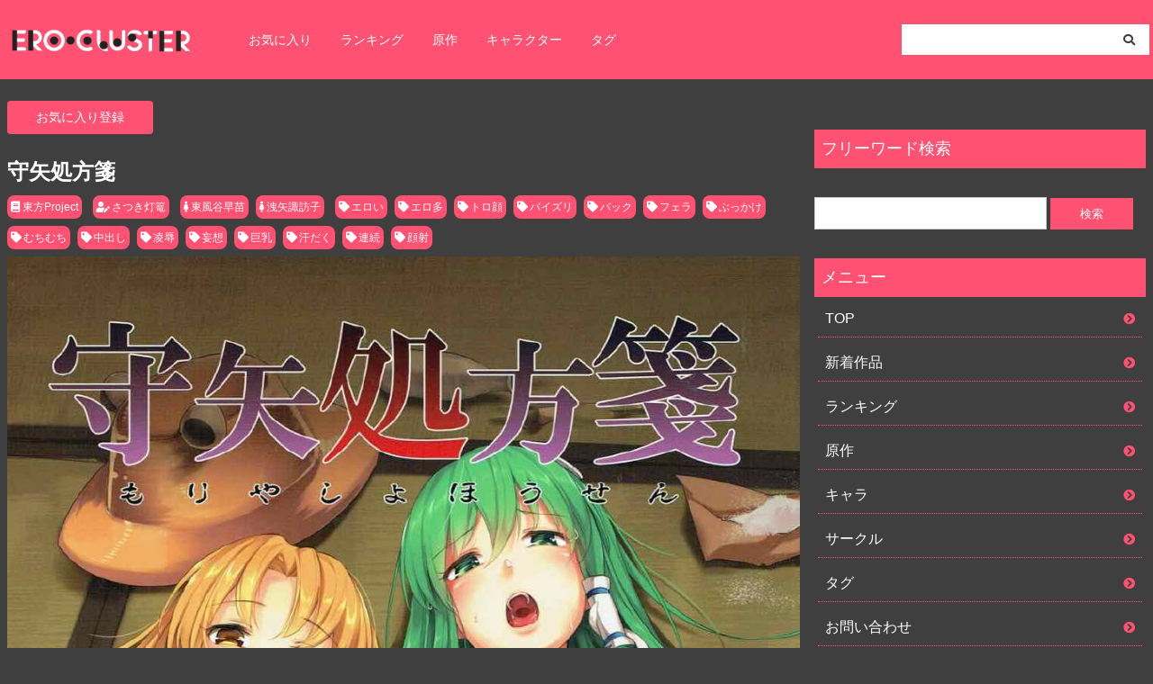

--- FILE ---
content_type: text/html; charset=UTF-8
request_url: https://ero-cluster.com/2023/01/24/%E5%AE%88%E7%9F%A2%E5%87%A6%E6%96%B9%E7%AE%8B/
body_size: 12185
content:
<!DOCTYPE html>
<html>
<head>
<meta name="viewport" content="width=device-width,initial-scale=1.0">
<link rel="stylesheet" href="https://ero-cluster.com/wp-content/themes/newdg/layout.css?v24" type="text/css" media="all">
    <link rel="stylesheet" href="https://ero-cluster.com/wp-content/themes/newdg/fontawesome.min.css" type="text/css" media="all">
    <link rel="stylesheet" href="https://ero-cluster.com/wp-content/themes/newdg/all.min.css" type="text/css" media="all">
    <link rel="stylesheet" href="https://use.fontawesome.com/releases/v5.13.0/css/all.css" integrity="sha384-Bfad6CLCknfcloXFOyFnlgtENryhrpZCe29RTifKEixXQZ38WheV+i/6YWSzkz3V" crossorigin="anonymous">
    <title>守矢処方箋 | ERO-CLUSTER</title>
<meta name='robots' content='max-image-preview:large' />
<script type="text/javascript" id="wpp-js" src="https://ero-cluster.com/wp-content/plugins/wordpress-popular-posts/assets/js/wpp.min.js?ver=7.3.6" data-sampling="1" data-sampling-rate="2000" data-api-url="https://ero-cluster.com/wp-json/wordpress-popular-posts" data-post-id="45877" data-token="4446c5f0b7" data-lang="0" data-debug="0"></script>
<link rel="alternate" type="application/rss+xml" title="ERO-CLUSTER &raquo; 守矢処方箋 のコメントのフィード" href="https://ero-cluster.com/2023/01/24/%e5%ae%88%e7%9f%a2%e5%87%a6%e6%96%b9%e7%ae%8b/feed/" />
<link rel="alternate" title="oEmbed (JSON)" type="application/json+oembed" href="https://ero-cluster.com/wp-json/oembed/1.0/embed?url=https%3A%2F%2Fero-cluster.com%2F2023%2F01%2F24%2F%25e5%25ae%2588%25e7%259f%25a2%25e5%2587%25a6%25e6%2596%25b9%25e7%25ae%258b%2F" />
<link rel="alternate" title="oEmbed (XML)" type="text/xml+oembed" href="https://ero-cluster.com/wp-json/oembed/1.0/embed?url=https%3A%2F%2Fero-cluster.com%2F2023%2F01%2F24%2F%25e5%25ae%2588%25e7%259f%25a2%25e5%2587%25a6%25e6%2596%25b9%25e7%25ae%258b%2F&#038;format=xml" />
<link rel='stylesheet' id='wpfp-css' href='https://ero-cluster.com/wp-content/plugins/wp-favorite-posts/wpfp.css' type='text/css' />
<style id='wp-img-auto-sizes-contain-inline-css' type='text/css'>
img:is([sizes=auto i],[sizes^="auto," i]){contain-intrinsic-size:3000px 1500px}
/*# sourceURL=wp-img-auto-sizes-contain-inline-css */
</style>
<style id='wp-emoji-styles-inline-css' type='text/css'>

	img.wp-smiley, img.emoji {
		display: inline !important;
		border: none !important;
		box-shadow: none !important;
		height: 1em !important;
		width: 1em !important;
		margin: 0 0.07em !important;
		vertical-align: -0.1em !important;
		background: none !important;
		padding: 0 !important;
	}
/*# sourceURL=wp-emoji-styles-inline-css */
</style>
<style id='wp-block-library-inline-css' type='text/css'>
:root{--wp-block-synced-color:#7a00df;--wp-block-synced-color--rgb:122,0,223;--wp-bound-block-color:var(--wp-block-synced-color);--wp-editor-canvas-background:#ddd;--wp-admin-theme-color:#007cba;--wp-admin-theme-color--rgb:0,124,186;--wp-admin-theme-color-darker-10:#006ba1;--wp-admin-theme-color-darker-10--rgb:0,107,160.5;--wp-admin-theme-color-darker-20:#005a87;--wp-admin-theme-color-darker-20--rgb:0,90,135;--wp-admin-border-width-focus:2px}@media (min-resolution:192dpi){:root{--wp-admin-border-width-focus:1.5px}}.wp-element-button{cursor:pointer}:root .has-very-light-gray-background-color{background-color:#eee}:root .has-very-dark-gray-background-color{background-color:#313131}:root .has-very-light-gray-color{color:#eee}:root .has-very-dark-gray-color{color:#313131}:root .has-vivid-green-cyan-to-vivid-cyan-blue-gradient-background{background:linear-gradient(135deg,#00d084,#0693e3)}:root .has-purple-crush-gradient-background{background:linear-gradient(135deg,#34e2e4,#4721fb 50%,#ab1dfe)}:root .has-hazy-dawn-gradient-background{background:linear-gradient(135deg,#faaca8,#dad0ec)}:root .has-subdued-olive-gradient-background{background:linear-gradient(135deg,#fafae1,#67a671)}:root .has-atomic-cream-gradient-background{background:linear-gradient(135deg,#fdd79a,#004a59)}:root .has-nightshade-gradient-background{background:linear-gradient(135deg,#330968,#31cdcf)}:root .has-midnight-gradient-background{background:linear-gradient(135deg,#020381,#2874fc)}:root{--wp--preset--font-size--normal:16px;--wp--preset--font-size--huge:42px}.has-regular-font-size{font-size:1em}.has-larger-font-size{font-size:2.625em}.has-normal-font-size{font-size:var(--wp--preset--font-size--normal)}.has-huge-font-size{font-size:var(--wp--preset--font-size--huge)}.has-text-align-center{text-align:center}.has-text-align-left{text-align:left}.has-text-align-right{text-align:right}.has-fit-text{white-space:nowrap!important}#end-resizable-editor-section{display:none}.aligncenter{clear:both}.items-justified-left{justify-content:flex-start}.items-justified-center{justify-content:center}.items-justified-right{justify-content:flex-end}.items-justified-space-between{justify-content:space-between}.screen-reader-text{border:0;clip-path:inset(50%);height:1px;margin:-1px;overflow:hidden;padding:0;position:absolute;width:1px;word-wrap:normal!important}.screen-reader-text:focus{background-color:#ddd;clip-path:none;color:#444;display:block;font-size:1em;height:auto;left:5px;line-height:normal;padding:15px 23px 14px;text-decoration:none;top:5px;width:auto;z-index:100000}html :where(.has-border-color){border-style:solid}html :where([style*=border-top-color]){border-top-style:solid}html :where([style*=border-right-color]){border-right-style:solid}html :where([style*=border-bottom-color]){border-bottom-style:solid}html :where([style*=border-left-color]){border-left-style:solid}html :where([style*=border-width]){border-style:solid}html :where([style*=border-top-width]){border-top-style:solid}html :where([style*=border-right-width]){border-right-style:solid}html :where([style*=border-bottom-width]){border-bottom-style:solid}html :where([style*=border-left-width]){border-left-style:solid}html :where(img[class*=wp-image-]){height:auto;max-width:100%}:where(figure){margin:0 0 1em}html :where(.is-position-sticky){--wp-admin--admin-bar--position-offset:var(--wp-admin--admin-bar--height,0px)}@media screen and (max-width:600px){html :where(.is-position-sticky){--wp-admin--admin-bar--position-offset:0px}}

/*# sourceURL=wp-block-library-inline-css */
</style><style id='global-styles-inline-css' type='text/css'>
:root{--wp--preset--aspect-ratio--square: 1;--wp--preset--aspect-ratio--4-3: 4/3;--wp--preset--aspect-ratio--3-4: 3/4;--wp--preset--aspect-ratio--3-2: 3/2;--wp--preset--aspect-ratio--2-3: 2/3;--wp--preset--aspect-ratio--16-9: 16/9;--wp--preset--aspect-ratio--9-16: 9/16;--wp--preset--color--black: #000000;--wp--preset--color--cyan-bluish-gray: #abb8c3;--wp--preset--color--white: #ffffff;--wp--preset--color--pale-pink: #f78da7;--wp--preset--color--vivid-red: #cf2e2e;--wp--preset--color--luminous-vivid-orange: #ff6900;--wp--preset--color--luminous-vivid-amber: #fcb900;--wp--preset--color--light-green-cyan: #7bdcb5;--wp--preset--color--vivid-green-cyan: #00d084;--wp--preset--color--pale-cyan-blue: #8ed1fc;--wp--preset--color--vivid-cyan-blue: #0693e3;--wp--preset--color--vivid-purple: #9b51e0;--wp--preset--gradient--vivid-cyan-blue-to-vivid-purple: linear-gradient(135deg,rgb(6,147,227) 0%,rgb(155,81,224) 100%);--wp--preset--gradient--light-green-cyan-to-vivid-green-cyan: linear-gradient(135deg,rgb(122,220,180) 0%,rgb(0,208,130) 100%);--wp--preset--gradient--luminous-vivid-amber-to-luminous-vivid-orange: linear-gradient(135deg,rgb(252,185,0) 0%,rgb(255,105,0) 100%);--wp--preset--gradient--luminous-vivid-orange-to-vivid-red: linear-gradient(135deg,rgb(255,105,0) 0%,rgb(207,46,46) 100%);--wp--preset--gradient--very-light-gray-to-cyan-bluish-gray: linear-gradient(135deg,rgb(238,238,238) 0%,rgb(169,184,195) 100%);--wp--preset--gradient--cool-to-warm-spectrum: linear-gradient(135deg,rgb(74,234,220) 0%,rgb(151,120,209) 20%,rgb(207,42,186) 40%,rgb(238,44,130) 60%,rgb(251,105,98) 80%,rgb(254,248,76) 100%);--wp--preset--gradient--blush-light-purple: linear-gradient(135deg,rgb(255,206,236) 0%,rgb(152,150,240) 100%);--wp--preset--gradient--blush-bordeaux: linear-gradient(135deg,rgb(254,205,165) 0%,rgb(254,45,45) 50%,rgb(107,0,62) 100%);--wp--preset--gradient--luminous-dusk: linear-gradient(135deg,rgb(255,203,112) 0%,rgb(199,81,192) 50%,rgb(65,88,208) 100%);--wp--preset--gradient--pale-ocean: linear-gradient(135deg,rgb(255,245,203) 0%,rgb(182,227,212) 50%,rgb(51,167,181) 100%);--wp--preset--gradient--electric-grass: linear-gradient(135deg,rgb(202,248,128) 0%,rgb(113,206,126) 100%);--wp--preset--gradient--midnight: linear-gradient(135deg,rgb(2,3,129) 0%,rgb(40,116,252) 100%);--wp--preset--font-size--small: 13px;--wp--preset--font-size--medium: 20px;--wp--preset--font-size--large: 36px;--wp--preset--font-size--x-large: 42px;--wp--preset--spacing--20: 0.44rem;--wp--preset--spacing--30: 0.67rem;--wp--preset--spacing--40: 1rem;--wp--preset--spacing--50: 1.5rem;--wp--preset--spacing--60: 2.25rem;--wp--preset--spacing--70: 3.38rem;--wp--preset--spacing--80: 5.06rem;--wp--preset--shadow--natural: 6px 6px 9px rgba(0, 0, 0, 0.2);--wp--preset--shadow--deep: 12px 12px 50px rgba(0, 0, 0, 0.4);--wp--preset--shadow--sharp: 6px 6px 0px rgba(0, 0, 0, 0.2);--wp--preset--shadow--outlined: 6px 6px 0px -3px rgb(255, 255, 255), 6px 6px rgb(0, 0, 0);--wp--preset--shadow--crisp: 6px 6px 0px rgb(0, 0, 0);}:where(.is-layout-flex){gap: 0.5em;}:where(.is-layout-grid){gap: 0.5em;}body .is-layout-flex{display: flex;}.is-layout-flex{flex-wrap: wrap;align-items: center;}.is-layout-flex > :is(*, div){margin: 0;}body .is-layout-grid{display: grid;}.is-layout-grid > :is(*, div){margin: 0;}:where(.wp-block-columns.is-layout-flex){gap: 2em;}:where(.wp-block-columns.is-layout-grid){gap: 2em;}:where(.wp-block-post-template.is-layout-flex){gap: 1.25em;}:where(.wp-block-post-template.is-layout-grid){gap: 1.25em;}.has-black-color{color: var(--wp--preset--color--black) !important;}.has-cyan-bluish-gray-color{color: var(--wp--preset--color--cyan-bluish-gray) !important;}.has-white-color{color: var(--wp--preset--color--white) !important;}.has-pale-pink-color{color: var(--wp--preset--color--pale-pink) !important;}.has-vivid-red-color{color: var(--wp--preset--color--vivid-red) !important;}.has-luminous-vivid-orange-color{color: var(--wp--preset--color--luminous-vivid-orange) !important;}.has-luminous-vivid-amber-color{color: var(--wp--preset--color--luminous-vivid-amber) !important;}.has-light-green-cyan-color{color: var(--wp--preset--color--light-green-cyan) !important;}.has-vivid-green-cyan-color{color: var(--wp--preset--color--vivid-green-cyan) !important;}.has-pale-cyan-blue-color{color: var(--wp--preset--color--pale-cyan-blue) !important;}.has-vivid-cyan-blue-color{color: var(--wp--preset--color--vivid-cyan-blue) !important;}.has-vivid-purple-color{color: var(--wp--preset--color--vivid-purple) !important;}.has-black-background-color{background-color: var(--wp--preset--color--black) !important;}.has-cyan-bluish-gray-background-color{background-color: var(--wp--preset--color--cyan-bluish-gray) !important;}.has-white-background-color{background-color: var(--wp--preset--color--white) !important;}.has-pale-pink-background-color{background-color: var(--wp--preset--color--pale-pink) !important;}.has-vivid-red-background-color{background-color: var(--wp--preset--color--vivid-red) !important;}.has-luminous-vivid-orange-background-color{background-color: var(--wp--preset--color--luminous-vivid-orange) !important;}.has-luminous-vivid-amber-background-color{background-color: var(--wp--preset--color--luminous-vivid-amber) !important;}.has-light-green-cyan-background-color{background-color: var(--wp--preset--color--light-green-cyan) !important;}.has-vivid-green-cyan-background-color{background-color: var(--wp--preset--color--vivid-green-cyan) !important;}.has-pale-cyan-blue-background-color{background-color: var(--wp--preset--color--pale-cyan-blue) !important;}.has-vivid-cyan-blue-background-color{background-color: var(--wp--preset--color--vivid-cyan-blue) !important;}.has-vivid-purple-background-color{background-color: var(--wp--preset--color--vivid-purple) !important;}.has-black-border-color{border-color: var(--wp--preset--color--black) !important;}.has-cyan-bluish-gray-border-color{border-color: var(--wp--preset--color--cyan-bluish-gray) !important;}.has-white-border-color{border-color: var(--wp--preset--color--white) !important;}.has-pale-pink-border-color{border-color: var(--wp--preset--color--pale-pink) !important;}.has-vivid-red-border-color{border-color: var(--wp--preset--color--vivid-red) !important;}.has-luminous-vivid-orange-border-color{border-color: var(--wp--preset--color--luminous-vivid-orange) !important;}.has-luminous-vivid-amber-border-color{border-color: var(--wp--preset--color--luminous-vivid-amber) !important;}.has-light-green-cyan-border-color{border-color: var(--wp--preset--color--light-green-cyan) !important;}.has-vivid-green-cyan-border-color{border-color: var(--wp--preset--color--vivid-green-cyan) !important;}.has-pale-cyan-blue-border-color{border-color: var(--wp--preset--color--pale-cyan-blue) !important;}.has-vivid-cyan-blue-border-color{border-color: var(--wp--preset--color--vivid-cyan-blue) !important;}.has-vivid-purple-border-color{border-color: var(--wp--preset--color--vivid-purple) !important;}.has-vivid-cyan-blue-to-vivid-purple-gradient-background{background: var(--wp--preset--gradient--vivid-cyan-blue-to-vivid-purple) !important;}.has-light-green-cyan-to-vivid-green-cyan-gradient-background{background: var(--wp--preset--gradient--light-green-cyan-to-vivid-green-cyan) !important;}.has-luminous-vivid-amber-to-luminous-vivid-orange-gradient-background{background: var(--wp--preset--gradient--luminous-vivid-amber-to-luminous-vivid-orange) !important;}.has-luminous-vivid-orange-to-vivid-red-gradient-background{background: var(--wp--preset--gradient--luminous-vivid-orange-to-vivid-red) !important;}.has-very-light-gray-to-cyan-bluish-gray-gradient-background{background: var(--wp--preset--gradient--very-light-gray-to-cyan-bluish-gray) !important;}.has-cool-to-warm-spectrum-gradient-background{background: var(--wp--preset--gradient--cool-to-warm-spectrum) !important;}.has-blush-light-purple-gradient-background{background: var(--wp--preset--gradient--blush-light-purple) !important;}.has-blush-bordeaux-gradient-background{background: var(--wp--preset--gradient--blush-bordeaux) !important;}.has-luminous-dusk-gradient-background{background: var(--wp--preset--gradient--luminous-dusk) !important;}.has-pale-ocean-gradient-background{background: var(--wp--preset--gradient--pale-ocean) !important;}.has-electric-grass-gradient-background{background: var(--wp--preset--gradient--electric-grass) !important;}.has-midnight-gradient-background{background: var(--wp--preset--gradient--midnight) !important;}.has-small-font-size{font-size: var(--wp--preset--font-size--small) !important;}.has-medium-font-size{font-size: var(--wp--preset--font-size--medium) !important;}.has-large-font-size{font-size: var(--wp--preset--font-size--large) !important;}.has-x-large-font-size{font-size: var(--wp--preset--font-size--x-large) !important;}
/*# sourceURL=global-styles-inline-css */
</style>

<style id='classic-theme-styles-inline-css' type='text/css'>
/*! This file is auto-generated */
.wp-block-button__link{color:#fff;background-color:#32373c;border-radius:9999px;box-shadow:none;text-decoration:none;padding:calc(.667em + 2px) calc(1.333em + 2px);font-size:1.125em}.wp-block-file__button{background:#32373c;color:#fff;text-decoration:none}
/*# sourceURL=/wp-includes/css/classic-themes.min.css */
</style>
<link rel='stylesheet' id='contact-form-7-css' href='https://ero-cluster.com/wp-content/plugins/contact-form-7/includes/css/styles.css?ver=5.4.2' type='text/css' media='all' />
<link rel='stylesheet' id='wordpress-popular-posts-css-css' href='https://ero-cluster.com/wp-content/plugins/wordpress-popular-posts/assets/css/wpp.css?ver=7.3.6' type='text/css' media='all' />
<link rel='stylesheet' id='style-name-css' href='https://ero-cluster.com/wp-content/themes/newdg/style.css?ver=6.9' type='text/css' media='all' />
<script type="text/javascript" src="https://ero-cluster.com/wp-includes/js/jquery/jquery.min.js?ver=3.7.1" id="jquery-core-js"></script>
<script type="text/javascript" src="https://ero-cluster.com/wp-includes/js/jquery/jquery-migrate.min.js?ver=3.4.1" id="jquery-migrate-js"></script>
<script type="text/javascript" src="https://ero-cluster.com/wp-content/plugins/wp-favorite-posts/script.js?ver=1.6.8" id="wp-favorite-posts-js"></script>
<link rel="https://api.w.org/" href="https://ero-cluster.com/wp-json/" /><link rel="alternate" title="JSON" type="application/json" href="https://ero-cluster.com/wp-json/wp/v2/posts/45877" /><link rel="EditURI" type="application/rsd+xml" title="RSD" href="https://ero-cluster.com/xmlrpc.php?rsd" />
<meta name="generator" content="WordPress 6.9" />
<link rel="canonical" href="https://ero-cluster.com/2023/01/24/%e5%ae%88%e7%9f%a2%e5%87%a6%e6%96%b9%e7%ae%8b/" />
<link rel='shortlink' href='https://ero-cluster.com/?p=45877' />
<style>:root {
			--lazy-loader-animation-duration: 300ms;
		}
		  
		.lazyload {
	display: block;
}

.lazyload,
        .lazyloading {
			opacity: 0;
		}


		.lazyloaded {
			opacity: 1;
			transition: opacity 300ms;
			transition: opacity var(--lazy-loader-animation-duration);
		}</style><noscript><style>.lazyload { display: none; } .lazyload[class*="lazy-loader-background-element-"] { display: block; opacity: 1; }</style></noscript>            <style id="wpp-loading-animation-styles">@-webkit-keyframes bgslide{from{background-position-x:0}to{background-position-x:-200%}}@keyframes bgslide{from{background-position-x:0}to{background-position-x:-200%}}.wpp-widget-block-placeholder,.wpp-shortcode-placeholder{margin:0 auto;width:60px;height:3px;background:#dd3737;background:linear-gradient(90deg,#dd3737 0%,#571313 10%,#dd3737 100%);background-size:200% auto;border-radius:3px;-webkit-animation:bgslide 1s infinite linear;animation:bgslide 1s infinite linear}</style>
            <link rel="icon" href="https://ero-cluster.com/wp-content/uploads/2021/08/cropped-ero-cluster_favicon_512-512-32x32.png" sizes="32x32" />
<link rel="icon" href="https://ero-cluster.com/wp-content/uploads/2021/08/cropped-ero-cluster_favicon_512-512-192x192.png" sizes="192x192" />
<link rel="apple-touch-icon" href="https://ero-cluster.com/wp-content/uploads/2021/08/cropped-ero-cluster_favicon_512-512-180x180.png" />
<meta name="msapplication-TileImage" content="https://ero-cluster.com/wp-content/uploads/2021/08/cropped-ero-cluster_favicon_512-512-270x270.png" />
		<style type="text/css" id="wp-custom-css">
			input.wpcf7-form-control.wpcf7-text.wpcf7-validates-as-required {
  background-color: #ffffff;
  color: #3f3f3f;
  border-radius: 4px;
  margin-bottom: 16px;
  margin-top: 8px;
  padding: 8px;
  width: 100%; }

textarea.wpcf7-form-control.wpcf7-textarea.wpcf7-validates-as-required {
  background-color: #ffffff;
  color: #3f3f3f;
  border-radius: 4px;
  margin-bottom: 16px;
  margin-top: 8px;
  padding: 8px;
  width: 100%; }

input.wpcf7-form-control.wpcf7-submit {
  background-color: #ff5272;
  color: #ffffff;
  padding: 16px 4px;
  display: block;
  margin: 16px auto 16px auto;
  text-align: center;
  border-radius: 4px;
  width: 100%; }
  input.wpcf7-form-control.wpcf7-submit:hover {
    background-color: #aeb3b5; }

form.wpcf7-form.init {
  padding: 8px;
  max-width: 600px;
  width: 100%; }

.wpcf7-label {
  border-radius: 4px;
  padding: 2px 8px;
  color: #ffffff;
  background-color: #ff5272;
  margin-left: 4px;
  position: relative;
  top: -1px;
  font-size: 12px; }

.wpcf7 {
  color: #ffffff; }

.sidebar ul.wpp-list li {
	background: none;
}

.wpp-list li {
    background: #3f3f3f!important;
}

.breadlist {
	background: #3f3f3f;
	color: #ffffff;
}

.rss {
  display: -webkit-box;
  display: -ms-flexbox;
  display: flex;
  -ms-flex-wrap: wrap;
  flex-wrap: wrap;
  margin-bottom: 16px;
  width: 100%;
  -webkit-box-sizing: border-box;
  box-sizing: border-box;
  margin-top: 24px; }
  .rss__item {
    width: 19.4%;
    margin-bottom: 16px;
    overflow: hidden;
    margin-right: 4px; }
    @media (max-width: 1023px) {
      .rss__item {
        width: 24%; } }
    @media (max-width: 599px) {
      .rss__item {
        width: 32.2%; } }
    @media screen and (max-width: 320px) {
      .rss__item {
        width: 32%; } }
  .rss__title {
    font-size: 13px;
    color: #ffffff;
    font-weight: bold;
    margin: 4px 0 0 0;
    display: -webkit-box;
    -webkit-box-orient: vertical;
    -webkit-line-clamp: 2;
    padding: 0; }
  .rss__site {
    font-size: 12px;
    display: -webkit-box;
    display: -ms-flexbox;
    display: flex;
    -webkit-box-align: center;
    -ms-flex-align: center;
    align-items: center;
    color: #ffffff; }
    .rss__site i {
      margin-right: 2px; }
.rss__site {
	text-overflow: ellipsis;
    white-space: nowrap;
    width: 100%;
    overflow: hidden;
	text-align: left;
}

.rss-scroll .rss {
  overflow-x: scroll !important;
  overflow-y: hidden !important;
  white-space: nowrap !important;
  display: block !important;
  margin: 16px 0 !important; }
  .rss-scroll .rss__item {
    width: 150px !important;
    display: inline-block !important; }
    @media (max-width: 599px) {
      .rss-scroll .rss__item {
        width: 27% !important; } }

.syllabary {
  padding: 8px;
  margin: 0;
  display: flex;
  justify-content: flex-start;
  align-items: center;
  flex-wrap: wrap;
  width: 100%;
  box-sizing: border-box; }
  .syllabary__item {
    width: 20%;
    padding: 4px; }
  .syllabary__link {
    background-color: #ff5272;
    color: #ffffff;
    font-weight: bold;
    padding: 8px 0;
    border-radius: 4px;
    width: 100%;
    display: flex;
    justify-content: center;
    align-items: center;
    font-size: 14px; }

.heading__syllabary {
  font-size: 18px;
  color: #ffffff;
  margin: 16px 0; }
  .heading__syllabary--sm {
    font-size: 13px; }

.article__title {
    -webkit-line-clamp: 1;
    overflow: hidden;
}		</style>
		
    <meta name="description" content="サークル「さつき灯篭」の作品「守矢処方箋」の中身が全て見れます。下にスクロールしてオナニーを楽しんでください♡">

</head>
<body>
<header class="header">
    <div class="header__body">
        <div class="header__body--left">
            <a class="header__title pc-none" href="/"><img class="header__logo" src="https://ero-cluster.com/wp-content/uploads/2021/08/ero-cluster_logo_sp.png"></a>
            <a class="header__title sp-none" href="/"><img class="header__logo" src="https://ero-cluster.com/wp-content/uploads/2021/08/ero-cluster_logo_pc.png"></a>
            <nav class="sp-none">
                <ul class="menu-pc">
                    <li class="menu-pc__item"><a class="menu-pc__link" href="/fav/">お気に入り</a></li>
                    <li class="menu-pc__item"><a class="menu-pc__link" href="/popularpost/">ランキング</a></li>
                    <li class="menu-pc__item"><a class="menu-pc__link" href="/original/">原作</a></li>
                    <li class="menu-pc__item"><a class="menu-pc__link" href="/character/">キャラクター</a></li>
                    <li class="menu-pc__item"><a class="menu-pc__link" href="/tag/">タグ</a></li>
                </ul>
            </nav>
        </div>
        <form role="search" method="get" id="searchform" class="searchform header__body--right" action="https://ero-cluster.com/">
            <div>
                <label class="screen-reader-text" for="s">検索:</label>
                <input type="text" value="" name="s" id="s">
                <button type="submit" id="searchsubmit" value="検索"><i class="fas fa-search"></i></button>
            </div>
        </form>
    </div>
</header>

<nav class="header__body--bottom pc-none">
    <ul class="menu-sp">
        <li class="menu-sp__item"><a class="menu-sp__link" href="/fav/"><i class="fas fa-heart"></i>お気に入り</a></li>
        <li class="menu-sp__item"><a class="menu-sp__link" href="/popularpost/"><i class="fas fa-crown"></i>ランキング</a></li>
        <li class="menu-sp__item"><a class="menu-sp__link" href="/original/"><i class="fas fa-book"></i>原作</a></li>
        <li class="menu-sp__item"><a class="menu-sp__link" href="/character/"><i class="fas fa-female"></i>キャラ</a></li>
        <li class="menu-sp__item"><a class="menu-sp__link" href="/tag/"><i class="fas fa-tags"></i>タグ</a></li>
    </ul>
</nav>


<div class="wrap">
<main>

    <span class='wpfp-span'><img src='https://ero-cluster.com/wp-content/plugins/wp-favorite-posts/img/loading.gif' alt='Loading' title='Loading' class='wpfp-hide wpfp-img' /><a class='wpfp-link' href='?wpfpaction=add&amp;postid=45877' title='お気に入り登録' rel='nofollow'>お気に入り登録</a></span>
    <div class="rss-scroll">
        <script src="https://doujinlist.com/rss.js?d=15" defer></script>
    </div>


        <h1 class="single_title">守矢処方箋</h1>

        <div class="tag">
                        <a class="tag__item" href="/origin/%e6%9d%b1%e6%96%b9project"><i class="fas fa-book"></i>東方Project</a>            <a class="tag__item" href="/circle/%e3%81%95%e3%81%a4%e3%81%8d%e7%81%af%e7%af%ad"><i class="fas fa-user-edit"></i>さつき灯篭</a>            <a class="tag__item" href="/char/%e6%9d%b1%e9%a2%a8%e8%b0%b7%e6%97%a9%e8%8b%97"><i class="fas fa-female"></i>東風谷早苗</a><a class="tag__item" href="/char/%e6%b4%a9%e7%9f%a2%e8%ab%8f%e8%a8%aa%e5%ad%90"><i class="fas fa-female"></i>洩矢諏訪子</a>            <a class="tag__item" href="/tag/%e3%82%a8%e3%83%ad%e3%81%84"><i class="fas fa-tag"></i>エロい</a><a class="tag__item" href="/tag/%e3%82%a8%e3%83%ad%e5%a4%9a"><i class="fas fa-tag"></i>エロ多</a><a class="tag__item" href="/tag/%e3%83%88%e3%83%ad%e9%a1%94"><i class="fas fa-tag"></i>トロ顔</a><a class="tag__item" href="/tag/%e3%83%91%e3%82%a4%e3%82%ba%e3%83%aa"><i class="fas fa-tag"></i>パイズリ</a><a class="tag__item" href="/tag/%e3%83%90%e3%83%83%e3%82%af"><i class="fas fa-tag"></i>バック</a><a class="tag__item" href="/tag/%e3%83%95%e3%82%a7%e3%83%a9"><i class="fas fa-tag"></i>フェラ</a><a class="tag__item" href="/tag/%e3%81%b6%e3%81%a3%e3%81%8b%e3%81%91"><i class="fas fa-tag"></i>ぶっかけ</a><a class="tag__item" href="/tag/%e3%82%80%e3%81%a1%e3%82%80%e3%81%a1"><i class="fas fa-tag"></i>むちむち</a><a class="tag__item" href="/tag/%e4%b8%ad%e5%87%ba%e3%81%97"><i class="fas fa-tag"></i>中出し</a><a class="tag__item" href="/tag/%e5%87%8c%e8%be%b1"><i class="fas fa-tag"></i>凌辱</a><a class="tag__item" href="/tag/%e5%a6%84%e6%83%b3"><i class="fas fa-tag"></i>妄想</a><a class="tag__item" href="/tag/%e5%b7%a8%e4%b9%b3"><i class="fas fa-tag"></i>巨乳</a><a class="tag__item" href="/tag/%e6%b1%97%e3%81%a0%e3%81%8f"><i class="fas fa-tag"></i>汗だく</a><a class="tag__item" href="/tag/%e9%80%a3%e7%b6%9a"><i class="fas fa-tag"></i>連続</a><a class="tag__item" href="/tag/%e9%a1%94%e5%b0%84"><i class="fas fa-tag"></i>顔射</a>        </div>

        <div class="content"><noscript><img loading="lazy" src="/image/20171116/008/001.jpg"></noscript><img loading="lazy" src="[data-uri]" data-src="/image/20171116/008/001.jpg" class=" lazyload">
<noscript><img loading="lazy" src="/image/20171116/008/002.jpg"></noscript><img loading="lazy" src="[data-uri]" data-src="/image/20171116/008/002.jpg" class=" lazyload">
<noscript><img loading="lazy" src="/image/20171116/008/003.jpg"></noscript><img loading="lazy" src="[data-uri]" data-src="/image/20171116/008/003.jpg" class=" lazyload">
<noscript><img loading="lazy" src="/image/20171116/008/004.jpg"></noscript><img loading="lazy" src="[data-uri]" data-src="/image/20171116/008/004.jpg" class=" lazyload">
<noscript><img loading="lazy" src="/image/20171116/008/005.jpg"></noscript><img loading="lazy" src="[data-uri]" data-src="/image/20171116/008/005.jpg" class=" lazyload">
<noscript><img loading="lazy" src="/image/20171116/008/006.jpg"></noscript><img loading="lazy" src="[data-uri]" data-src="/image/20171116/008/006.jpg" class=" lazyload">
<noscript><img loading="lazy" src="/image/20171116/008/007.jpg"></noscript><img loading="lazy" src="[data-uri]" data-src="/image/20171116/008/007.jpg" class=" lazyload">
<noscript><img loading="lazy" src="/image/20171116/008/008.jpg"></noscript><img loading="lazy" src="[data-uri]" data-src="/image/20171116/008/008.jpg" class=" lazyload">
<noscript><img loading="lazy" src="/image/20171116/008/009.jpg"></noscript><img loading="lazy" src="[data-uri]" data-src="/image/20171116/008/009.jpg" class=" lazyload">
<noscript><img loading="lazy" src="/image/20171116/008/010.jpg"></noscript><img loading="lazy" src="[data-uri]" data-src="/image/20171116/008/010.jpg" class=" lazyload">
<noscript><img loading="lazy" src="/image/20171116/008/011.jpg"></noscript><img loading="lazy" src="[data-uri]" data-src="/image/20171116/008/011.jpg" class=" lazyload">
<noscript><img loading="lazy" src="/image/20171116/008/012.jpg"></noscript><img loading="lazy" src="[data-uri]" data-src="/image/20171116/008/012.jpg" class=" lazyload">
<noscript><img loading="lazy" src="/image/20171116/008/013.jpg"></noscript><img loading="lazy" src="[data-uri]" data-src="/image/20171116/008/013.jpg" class=" lazyload">
<noscript><img loading="lazy" src="/image/20171116/008/014.jpg"></noscript><img loading="lazy" src="[data-uri]" data-src="/image/20171116/008/014.jpg" class=" lazyload">
<noscript><img loading="lazy" src="/image/20171116/008/015.jpg"></noscript><img loading="lazy" src="[data-uri]" data-src="/image/20171116/008/015.jpg" class=" lazyload">
<noscript><img loading="lazy" src="/image/20171116/008/016.jpg"></noscript><img loading="lazy" src="[data-uri]" data-src="/image/20171116/008/016.jpg" class=" lazyload">
<noscript><img loading="lazy" src="/image/20171116/008/017.jpg"></noscript><img loading="lazy" src="[data-uri]" data-src="/image/20171116/008/017.jpg" class=" lazyload">
<noscript><img loading="lazy" src="/image/20171116/008/018.jpg"></noscript><img loading="lazy" src="[data-uri]" data-src="/image/20171116/008/018.jpg" class=" lazyload">
<noscript><img loading="lazy" src="/image/20171116/008/019.jpg"></noscript><img loading="lazy" src="[data-uri]" data-src="/image/20171116/008/019.jpg" class=" lazyload">
<noscript><img loading="lazy" src="/image/20171116/008/020.jpg"></noscript><img loading="lazy" src="[data-uri]" data-src="/image/20171116/008/020.jpg" class=" lazyload">
<noscript><img loading="lazy" src="/image/20171116/008/021.jpg"></noscript><img loading="lazy" src="[data-uri]" data-src="/image/20171116/008/021.jpg" class=" lazyload">
<noscript><img loading="lazy" src="/image/20171116/008/022.jpg"></noscript><img loading="lazy" src="[data-uri]" data-src="/image/20171116/008/022.jpg" class=" lazyload">
<noscript><img loading="lazy" src="/image/20171116/008/023.jpg"></noscript><img loading="lazy" src="[data-uri]" data-src="/image/20171116/008/023.jpg" class=" lazyload">
<noscript><img loading="lazy" src="/image/20171116/008/024.jpg"></noscript><img loading="lazy" src="[data-uri]" data-src="/image/20171116/008/024.jpg" class=" lazyload">
<noscript><img loading="lazy" src="/image/20171116/008/025.jpg"></noscript><img loading="lazy" src="[data-uri]" data-src="/image/20171116/008/025.jpg" class=" lazyload">
<noscript><img loading="lazy" src="/image/20171116/008/026.jpg"></noscript><img loading="lazy" src="[data-uri]" data-src="/image/20171116/008/026.jpg" class=" lazyload">
<noscript><img loading="lazy" src="/image/20171116/008/027.jpg"></noscript><img loading="lazy" src="[data-uri]" data-src="/image/20171116/008/027.jpg" class=" lazyload">
<noscript><img loading="lazy" src="/image/20171116/008/028.jpg"></noscript><img loading="lazy" src="[data-uri]" data-src="/image/20171116/008/028.jpg" class=" lazyload">
</div>



        <ol itemscope itemtype="https://schema.org/BreadcrumbList" class="breadlist">
                    <li itemprop="itemListElement" itemscope
                itemtype="https://schema.org/ListItem">
                <a itemprop="item" href="/">
                    <span itemprop="name">ホーム</span>
                </a>
                <meta itemprop="position" content="1" />
            </li>
                        <li itemprop="itemListElement" itemscope
                itemtype="https://schema.org/ListItem">
                <a itemprop="item" href="/origin/%e6%9d%b1%e6%96%b9project">
                    <span itemprop="name">原作「東方Project」</span>
                </a>
                <meta itemprop="position" content="2" />
            </li>
                        <li itemprop="itemListElement" itemscope
                itemtype="https://schema.org/ListItem">
                <a itemprop="item" href="https://ero-cluster.com/2023/01/24/%e5%ae%88%e7%9f%a2%e5%87%a6%e6%96%b9%e7%ae%8b/">
                    <span itemprop="name">守矢処方箋</span>
                </a>
                <meta itemprop="position" content="3" />
            </li>
                </ol>
    
    <h3 class="title__2"><i class="fas fa-external-link-alt"></i>もっと同人誌を読む</h3>
    <script src="https://doujinlist.com/rss.js?d=30" defer></script>

<h3 class="title__2"><i class="fas fa-link"></i>関連作品</h3>
<div class="article">
        <article class="article__list"><a class="article__item" href="https://ero-cluster.com/2026/01/10/%e5%85%ad%e5%8d%81%e4%b9%9d/" title="六十九"><noscript><img width="200" height="300" src="https://ero-cluster.com/wp-content/uploads/2026/01/001-112-200x300.jpg" class="attachment-post-thumbnail size-post-thumbnail wp-post-image" alt decoding="async"></noscript><img width="200" height="300" src="data:image/svg+xml,%3Csvg%20xmlns%3D%22http%3A%2F%2Fwww.w3.org%2F2000%2Fsvg%22%20viewBox%3D%220%200%20200%20300%22%3E%3C%2Fsvg%3E" class="attachment-post-thumbnail size-post-thumbnail wp-post-image lazyload" alt decoding="async" data-src="https://ero-cluster.com/wp-content/uploads/2026/01/001-112-200x300.jpg"><h3 class="article__title">六十九</h3>
			</a></article>
		        <article class="article__list"><a class="article__item" href="https://ero-cluster.com/2026/01/09/%e7%87%95%e8%bf%94%e3%81%97/" title="燕返し"><noscript><img width="200" height="300" src="https://ero-cluster.com/wp-content/uploads/2026/01/001-95-200x300.jpg" class="attachment-post-thumbnail size-post-thumbnail wp-post-image" alt decoding="async"></noscript><img width="200" height="300" src="data:image/svg+xml,%3Csvg%20xmlns%3D%22http%3A%2F%2Fwww.w3.org%2F2000%2Fsvg%22%20viewBox%3D%220%200%20200%20300%22%3E%3C%2Fsvg%3E" class="attachment-post-thumbnail size-post-thumbnail wp-post-image lazyload" alt decoding="async" data-src="https://ero-cluster.com/wp-content/uploads/2026/01/001-95-200x300.jpg"><h3 class="article__title">燕返し</h3>
			</a></article>
		        <article class="article__list"><a class="article__item" href="https://ero-cluster.com/2025/12/15/%e3%81%aa%e3%82%93%e3%81%ae%e8%84%88%e7%95%a5%e3%82%82%e3%81%aa%e3%81%8f%e3%80%81%e4%ba%ba%e9%96%93%e7%b5%84%e3%81%a7%e3%82%a4%e3%81%8b%e3%81%95%e3%82%8c%e3%81%be%e3%81%8f%e3%82%8b%e9%ad%94%e7%90%86/" title="なんの脈略もなく、人間組でイかされまくる魔理沙ちゃん。"><noscript><img width="200" height="300" src="https://ero-cluster.com/wp-content/uploads/2025/12/001-340-200x300.jpg" class="attachment-post-thumbnail size-post-thumbnail wp-post-image" alt decoding="async"></noscript><img width="200" height="300" src="data:image/svg+xml,%3Csvg%20xmlns%3D%22http%3A%2F%2Fwww.w3.org%2F2000%2Fsvg%22%20viewBox%3D%220%200%20200%20300%22%3E%3C%2Fsvg%3E" class="attachment-post-thumbnail size-post-thumbnail wp-post-image lazyload" alt decoding="async" data-src="https://ero-cluster.com/wp-content/uploads/2025/12/001-340-200x300.jpg"><h3 class="article__title">なんの脈略もなく、人間組でイかされまくる魔理沙ちゃん。</h3>
			</a></article>
		        <article class="article__list"><a class="article__item" href="https://ero-cluster.com/2025/12/14/%e3%81%b5%e3%81%9f%e3%81%aa%e3%82%8a%e3%82%82%e3%82%82%e3%82%88%e3%81%a8%e3%81%95%e3%81%aa%e3%81%88%e3%81%95%e3%82%93/" title="ふたなりももよとさなえさん"><noscript><img width="200" height="300" src="https://ero-cluster.com/wp-content/uploads/2025/12/001-322-200x300.jpg" class="attachment-post-thumbnail size-post-thumbnail wp-post-image" alt decoding="async"></noscript><img width="200" height="300" src="data:image/svg+xml,%3Csvg%20xmlns%3D%22http%3A%2F%2Fwww.w3.org%2F2000%2Fsvg%22%20viewBox%3D%220%200%20200%20300%22%3E%3C%2Fsvg%3E" class="attachment-post-thumbnail size-post-thumbnail wp-post-image lazyload" alt decoding="async" data-src="https://ero-cluster.com/wp-content/uploads/2025/12/001-322-200x300.jpg"><h3 class="article__title">ふたなりももよとさなえさん</h3>
			</a></article>
		        <article class="article__list"><a class="article__item" href="https://ero-cluster.com/2025/12/08/%e6%97%a9%e8%8b%97%e3%81%95%e3%82%93%e3%81%ae%e5%a6%96%e6%80%aa%e9%80%80%e6%b2%bb/" title="早苗さんの妖怪退治"><noscript><img width="200" height="300" src="https://ero-cluster.com/wp-content/uploads/2025/12/001-182-200x300.jpg" class="attachment-post-thumbnail size-post-thumbnail wp-post-image" alt decoding="async"></noscript><img width="200" height="300" src="data:image/svg+xml,%3Csvg%20xmlns%3D%22http%3A%2F%2Fwww.w3.org%2F2000%2Fsvg%22%20viewBox%3D%220%200%20200%20300%22%3E%3C%2Fsvg%3E" class="attachment-post-thumbnail size-post-thumbnail wp-post-image lazyload" alt decoding="async" data-src="https://ero-cluster.com/wp-content/uploads/2025/12/001-182-200x300.jpg"><h3 class="article__title">早苗さんの妖怪退治</h3>
			</a></article>
		        <article class="article__list"><a class="article__item" href="https://ero-cluster.com/2026/01/17/%e7%b4%85%e9%ad%94%e5%be%93%e8%80%85%e4%b8%89%e4%ba%ba%e3%81%ab%e3%83%91%e3%82%a4%e3%82%ba%e3%83%aa%e3%81%94%e5%a5%89%e4%bb%95%e3%81%97%e3%81%a6%e3%82%82%e3%82%89%e3%81%86%e5%b0%8f%e8%a9%b1/" title="紅魔従者三人にパイズリご奉仕してもらう小話"><noscript><img width="200" height="300" src="https://ero-cluster.com/wp-content/uploads/2026/01/001-279-200x300.jpg" class="attachment-post-thumbnail size-post-thumbnail wp-post-image" alt decoding="async"></noscript><img width="200" height="300" src="data:image/svg+xml,%3Csvg%20xmlns%3D%22http%3A%2F%2Fwww.w3.org%2F2000%2Fsvg%22%20viewBox%3D%220%200%20200%20300%22%3E%3C%2Fsvg%3E" class="attachment-post-thumbnail size-post-thumbnail wp-post-image lazyload" alt decoding="async" data-src="https://ero-cluster.com/wp-content/uploads/2026/01/001-279-200x300.jpg"><h3 class="article__title">紅魔従者三人にパイズリご奉仕してもらう小話</h3>
			</a></article>
		        <article class="article__list"><a class="article__item" href="https://ero-cluster.com/2026/01/17/%e3%81%8a%e5%85%84%e6%a7%98%e4%bb%8a%e6%97%a5%e3%81%af%e3%81%8a%e5%a4%96%e3%81%a7%e3%81%82%e3%81%9d%e3%81%b3%e3%81%be%e3%81%97%e3%82%87/" title="お兄様今日はお外であそびましょ?"><noscript><img width="200" height="300" src="https://ero-cluster.com/wp-content/uploads/2026/01/001-273-200x300.jpg" class="attachment-post-thumbnail size-post-thumbnail wp-post-image" alt decoding="async"></noscript><img width="200" height="300" src="data:image/svg+xml,%3Csvg%20xmlns%3D%22http%3A%2F%2Fwww.w3.org%2F2000%2Fsvg%22%20viewBox%3D%220%200%20200%20300%22%3E%3C%2Fsvg%3E" class="attachment-post-thumbnail size-post-thumbnail wp-post-image lazyload" alt decoding="async" data-src="https://ero-cluster.com/wp-content/uploads/2026/01/001-273-200x300.jpg"><h3 class="article__title">お兄様今日はお外であそびましょ?</h3>
			</a></article>
		        <article class="article__list"><a class="article__item" href="https://ero-cluster.com/2026/01/15/%e7%a5%9e%e5%ad%90%e3%81%8c%e7%8e%a9%e5%85%b7%e3%81%a7%e3%82%a2%e3%83%8a%e3%83%ab%e8%b2%ac%e3%82%81%e3%81%95%e3%82%8c%e3%81%a6%e6%bd%ae%e5%90%b9%e3%81%8d%e3%82%a2%e3%82%af%e3%83%a1%e3%81%97%e3%81%a1/" title="神子が玩具でアナル責めされて潮吹きアクメしちゃう!!"><noscript><img width="200" height="300" src="https://ero-cluster.com/wp-content/uploads/2026/01/001-234-200x300.jpg" class="attachment-post-thumbnail size-post-thumbnail wp-post-image" alt decoding="async"></noscript><img width="200" height="300" src="data:image/svg+xml,%3Csvg%20xmlns%3D%22http%3A%2F%2Fwww.w3.org%2F2000%2Fsvg%22%20viewBox%3D%220%200%20200%20300%22%3E%3C%2Fsvg%3E" class="attachment-post-thumbnail size-post-thumbnail wp-post-image lazyload" alt decoding="async" data-src="https://ero-cluster.com/wp-content/uploads/2026/01/001-234-200x300.jpg"><h3 class="article__title">神子が玩具でアナル責めされて潮吹きアクメしちゃう!!</h3>
			</a></article>
		        <article class="article__list"><a class="article__item" href="https://ero-cluster.com/2026/01/15/%e5%8b%83%e8%b5%b7%e3%81%97%e3%81%a6%e3%81%84%e3%82%8b%e3%81%a8%e6%9c%9d%e3%81%8a%e3%81%be%e3%82%93%e3%81%93%e3%81%97%e3%81%a6%e3%81%8f%e3%82%8c%e3%82%8b%e9%9c%8a%e5%bb%9f%e3%81%8c%e3%81%82%e3%82%8b/" title="勃起していると朝おまんこしてくれる霊廟があるらしい"><noscript><img width="200" height="300" src="https://ero-cluster.com/wp-content/uploads/2026/01/001-231-200x300.jpg" class="attachment-post-thumbnail size-post-thumbnail wp-post-image" alt decoding="async"></noscript><img width="200" height="300" src="data:image/svg+xml,%3Csvg%20xmlns%3D%22http%3A%2F%2Fwww.w3.org%2F2000%2Fsvg%22%20viewBox%3D%220%200%20200%20300%22%3E%3C%2Fsvg%3E" class="attachment-post-thumbnail size-post-thumbnail wp-post-image lazyload" alt decoding="async" data-src="https://ero-cluster.com/wp-content/uploads/2026/01/001-231-200x300.jpg"><h3 class="article__title">勃起していると朝おまんこしてくれる霊廟があるらしい</h3>
			</a></article>
		        <article class="article__list"><a class="article__item" href="https://ero-cluster.com/2026/01/11/%e8%a6%8b%e3%81%96%e3%82%8b%e8%81%9e%e3%81%8b%e3%81%96%e3%82%8b%e3%82%a4%e3%81%8b%e3%81%96%e3%82%8b/" title="見ざる聞かざるイかざる"><noscript><img width="200" height="300" src="https://ero-cluster.com/wp-content/uploads/2026/01/001-123-200x300.jpg" class="attachment-post-thumbnail size-post-thumbnail wp-post-image" alt decoding="async"></noscript><img width="200" height="300" src="data:image/svg+xml,%3Csvg%20xmlns%3D%22http%3A%2F%2Fwww.w3.org%2F2000%2Fsvg%22%20viewBox%3D%220%200%20200%20300%22%3E%3C%2Fsvg%3E" class="attachment-post-thumbnail size-post-thumbnail wp-post-image lazyload" alt decoding="async" data-src="https://ero-cluster.com/wp-content/uploads/2026/01/001-123-200x300.jpg"><h3 class="article__title">見ざる聞かざるイかざる</h3>
			</a></article>
		        <article class="article__list"><a class="article__item" href="https://ero-cluster.com/2023/01/24/%e5%ae%88%e7%9f%a2%e5%87%a6%e6%96%b9%e7%ae%8b/" title="守矢処方箋"><noscript><img width="200" height="300" src="https://ero-cluster.com/wp-content/uploads/2023/01/001-1063-200x300.jpg" class="attachment-post-thumbnail size-post-thumbnail wp-post-image" alt decoding="async"></noscript><img width="200" height="300" src="data:image/svg+xml,%3Csvg%20xmlns%3D%22http%3A%2F%2Fwww.w3.org%2F2000%2Fsvg%22%20viewBox%3D%220%200%20200%20300%22%3E%3C%2Fsvg%3E" class="attachment-post-thumbnail size-post-thumbnail wp-post-image lazyload" alt decoding="async" data-src="https://ero-cluster.com/wp-content/uploads/2023/01/001-1063-200x300.jpg"><h3 class="article__title">守矢処方箋</h3>
			</a></article>
		        <article class="article__list"><a class="article__item" href="https://ero-cluster.com/2026/01/18/%e7%84%a1%e9%98%b2%e5%82%99%e3%81%99%e3%81%8e%e3%82%8b%e7%9c%9f%e5%b8%8c%e3%81%95%e3%82%93/" title="無防備すぎる真希さん"><noscript><img width="200" height="300" src="https://ero-cluster.com/wp-content/uploads/2026/01/001-295-200x300.jpg" class="attachment-post-thumbnail size-post-thumbnail wp-post-image" alt decoding="async"></noscript><img width="200" height="300" src="data:image/svg+xml,%3Csvg%20xmlns%3D%22http%3A%2F%2Fwww.w3.org%2F2000%2Fsvg%22%20viewBox%3D%220%200%20200%20300%22%3E%3C%2Fsvg%3E" class="attachment-post-thumbnail size-post-thumbnail wp-post-image lazyload" alt decoding="async" data-src="https://ero-cluster.com/wp-content/uploads/2026/01/001-295-200x300.jpg"><h3 class="article__title">無防備すぎる真希さん</h3>
			</a></article>
		        <article class="article__list"><a class="article__item" href="https://ero-cluster.com/2026/01/18/%e3%83%9e%e3%83%ab%e3%82%bf%e3%82%b4%e3%83%96%e3%83%aa%e3%83%b3%e5%a7%a6/" title="マルタゴブリン姦"><noscript><img width="200" height="300" src="https://ero-cluster.com/wp-content/uploads/2026/01/001-294-200x300.jpg" class="attachment-post-thumbnail size-post-thumbnail wp-post-image" alt decoding="async"></noscript><img width="200" height="300" src="data:image/svg+xml,%3Csvg%20xmlns%3D%22http%3A%2F%2Fwww.w3.org%2F2000%2Fsvg%22%20viewBox%3D%220%200%20200%20300%22%3E%3C%2Fsvg%3E" class="attachment-post-thumbnail size-post-thumbnail wp-post-image lazyload" alt decoding="async" data-src="https://ero-cluster.com/wp-content/uploads/2026/01/001-294-200x300.jpg"><h3 class="article__title">マルタゴブリン姦</h3>
			</a></article>
		        <article class="article__list"><a class="article__item" href="https://ero-cluster.com/2026/01/18/%e5%85%88%e7%94%9f%e3%82%92%e7%9d%a1%e7%9c%a0%e5%a7%a6%e3%81%97%e3%81%a1%e3%82%83%e3%81%86%e3%82%a4%e3%82%ba%e3%83%8a/" title="先生を睡眠姦しちゃうイズナ"><noscript><img width="200" height="300" src="https://ero-cluster.com/wp-content/uploads/2026/01/001-293-200x300.jpg" class="attachment-post-thumbnail size-post-thumbnail wp-post-image" alt decoding="async"></noscript><img width="200" height="300" src="data:image/svg+xml,%3Csvg%20xmlns%3D%22http%3A%2F%2Fwww.w3.org%2F2000%2Fsvg%22%20viewBox%3D%220%200%20200%20300%22%3E%3C%2Fsvg%3E" class="attachment-post-thumbnail size-post-thumbnail wp-post-image lazyload" alt decoding="async" data-src="https://ero-cluster.com/wp-content/uploads/2026/01/001-293-200x300.jpg"><h3 class="article__title">先生を睡眠姦しちゃうイズナ</h3>
			</a></article>
		        <article class="article__list"><a class="article__item" href="https://ero-cluster.com/2026/01/18/%e3%83%99%e3%83%86%e3%83%a9%e3%83%b3%e7%a8%ae%e4%bb%98%e3%81%91%e3%81%8a%e3%81%98%e3%81%95%e3%82%93%e3%81%ae%e8%aa%bf%e6%95%99%e6%97%a5%e8%aa%8c%e3%80%9c%e3%82%a2%e3%83%ab%e3%83%88%e3%83%aa%e3%82%a2/" title="ベテラン種付けおじさんの調教日誌〜アルトリア編〜"><noscript><img width="200" height="300" src="https://ero-cluster.com/wp-content/uploads/2026/01/001-292-200x300.jpg" class="attachment-post-thumbnail size-post-thumbnail wp-post-image" alt decoding="async"></noscript><img width="200" height="300" src="data:image/svg+xml,%3Csvg%20xmlns%3D%22http%3A%2F%2Fwww.w3.org%2F2000%2Fsvg%22%20viewBox%3D%220%200%20200%20300%22%3E%3C%2Fsvg%3E" class="attachment-post-thumbnail size-post-thumbnail wp-post-image lazyload" alt decoding="async" data-src="https://ero-cluster.com/wp-content/uploads/2026/01/001-292-200x300.jpg"><h3 class="article__title">ベテラン種付けおじさんの調教日誌〜アルトリア編〜</h3>
			</a></article>
		        <article class="article__list"><a class="article__item" href="https://ero-cluster.com/2026/01/18/%e3%83%80%e3%83%b4%e3%82%a3%e3%83%b3%e3%83%81%e3%81%a1%e3%82%83%e3%82%93%e5%88%86%e8%ba%ab%e3%81%a3%e3%82%af%e3%82%b9%e6%bc%ab%e7%94%bb/" title="ダヴィンチちゃん分身っクス漫画"><noscript><img width="200" height="300" src="https://ero-cluster.com/wp-content/uploads/2026/01/001-291-200x300.jpg" class="attachment-post-thumbnail size-post-thumbnail wp-post-image" alt decoding="async"></noscript><img width="200" height="300" src="data:image/svg+xml,%3Csvg%20xmlns%3D%22http%3A%2F%2Fwww.w3.org%2F2000%2Fsvg%22%20viewBox%3D%220%200%20200%20300%22%3E%3C%2Fsvg%3E" class="attachment-post-thumbnail size-post-thumbnail wp-post-image lazyload" alt decoding="async" data-src="https://ero-cluster.com/wp-content/uploads/2026/01/001-291-200x300.jpg"><h3 class="article__title">ダヴィンチちゃん分身っクス漫画</h3>
			</a></article>
		        <article class="article__list"><a class="article__item" href="https://ero-cluster.com/2026/01/18/%e3%81%93%e3%82%8c%e3%81%af%e3%81%82%e3%81%8f%e3%81%be%e3%81%a7%e6%b2%bb%e7%99%82%e3%81%a7%e3%81%99/" title="これはあくまで治療です"><noscript><img width="200" height="300" src="https://ero-cluster.com/wp-content/uploads/2026/01/001-290-200x300.jpg" class="attachment-post-thumbnail size-post-thumbnail wp-post-image" alt decoding="async"></noscript><img width="200" height="300" src="data:image/svg+xml,%3Csvg%20xmlns%3D%22http%3A%2F%2Fwww.w3.org%2F2000%2Fsvg%22%20viewBox%3D%220%200%20200%20300%22%3E%3C%2Fsvg%3E" class="attachment-post-thumbnail size-post-thumbnail wp-post-image lazyload" alt decoding="async" data-src="https://ero-cluster.com/wp-content/uploads/2026/01/001-290-200x300.jpg"><h3 class="article__title">これはあくまで治療です</h3>
			</a></article>
		        <article class="article__list"><a class="article__item" href="https://ero-cluster.com/2026/01/18/%e6%8c%87%e6%8f%ae%e5%ae%98%e3%83%99%e3%83%ab%e3%83%95%e3%82%a1%e3%82%b9%e3%83%88%e5%8c%96ts/" title="指揮官ベルファスト化TS"><noscript><img width="200" height="300" src="https://ero-cluster.com/wp-content/uploads/2026/01/001-289-200x300.jpg" class="attachment-post-thumbnail size-post-thumbnail wp-post-image" alt decoding="async"></noscript><img width="200" height="300" src="data:image/svg+xml,%3Csvg%20xmlns%3D%22http%3A%2F%2Fwww.w3.org%2F2000%2Fsvg%22%20viewBox%3D%220%200%20200%20300%22%3E%3C%2Fsvg%3E" class="attachment-post-thumbnail size-post-thumbnail wp-post-image lazyload" alt decoding="async" data-src="https://ero-cluster.com/wp-content/uploads/2026/01/001-289-200x300.jpg"><h3 class="article__title">指揮官ベルファスト化TS</h3>
			</a></article>
		        <article class="article__list"><a class="article__item" href="https://ero-cluster.com/2026/01/18/honoka-01/" title="HONOKA 01"><noscript><img width="200" height="300" src="https://ero-cluster.com/wp-content/uploads/2026/01/001-288-200x300.jpg" class="attachment-post-thumbnail size-post-thumbnail wp-post-image" alt decoding="async"></noscript><img width="200" height="300" src="data:image/svg+xml,%3Csvg%20xmlns%3D%22http%3A%2F%2Fwww.w3.org%2F2000%2Fsvg%22%20viewBox%3D%220%200%20200%20300%22%3E%3C%2Fsvg%3E" class="attachment-post-thumbnail size-post-thumbnail wp-post-image lazyload" alt decoding="async" data-src="https://ero-cluster.com/wp-content/uploads/2026/01/001-288-200x300.jpg"><h3 class="article__title">HONOKA 01</h3>
			</a></article>
		        <article class="article__list"><a class="article__item" href="https://ero-cluster.com/2026/01/17/%e6%b0%b4%e7%9d%80%e3%83%92%e3%83%a8%e3%83%aa%e3%81%a8%e3%83%97%e3%83%bc%e3%83%ab%e3%82%b5%e3%82%a4%e3%83%89%e3%81%a7%e3%82%a4%e3%83%81%e3%83%a3%e3%83%a9%e3%83%96%e3%81%88%e3%81%a3%e3%81%a1/" title="水着ヒヨリとプールサイドでイチャラブえっち"><noscript><img width="200" height="300" src="https://ero-cluster.com/wp-content/uploads/2026/01/001-287-200x300.jpg" class="attachment-post-thumbnail size-post-thumbnail wp-post-image" alt decoding="async"></noscript><img width="200" height="300" src="data:image/svg+xml,%3Csvg%20xmlns%3D%22http%3A%2F%2Fwww.w3.org%2F2000%2Fsvg%22%20viewBox%3D%220%200%20200%20300%22%3E%3C%2Fsvg%3E" class="attachment-post-thumbnail size-post-thumbnail wp-post-image lazyload" alt decoding="async" data-src="https://ero-cluster.com/wp-content/uploads/2026/01/001-287-200x300.jpg"><h3 class="article__title">水着ヒヨリとプールサイドでイチャラブえっち</h3>
			</a></article>
		</div>









</main>
<div class="sidebar"><div class="sidebar-in">
<aside>

<div class="sidein"><h4 class="title__3">フリーワード検索</h4><form role="search" method="get" id="searchform" class="searchform" action="https://ero-cluster.com/">
				<div>
					<label class="screen-reader-text" for="s">検索:</label>
					<input type="text" value="" name="s" id="s" />
					<input type="submit" id="searchsubmit" value="検索" />
				</div>
			</form></div><div class="widget_text sidein"><h4 class="title__3">メニュー</h4><div class="textwidget custom-html-widget"><ul class="btnlist">
    <li class="btnlist__item">
        <a class="btnlist__link" href="/">TOP</a>
    </li>
    <li class="btnlist__item">
        <a class="btnlist__link" href="/#new">新着作品</a>
    </li>
<!--    <li class="btnlist__item">-->
<!--        <a class="btnlist__link" href="/fav/">お気に入り</a>-->
<!--    </li>-->
    <li class="btnlist__item">
        <a class="btnlist__link" href="/popularpost/">ランキング</a>
    </li>
    <li class="btnlist__item">
        <a class="btnlist__link" href="/original/">原作</a>
    </li>
    <li class="btnlist__item">
        <a class="btnlist__link" href="/character/">キャラ</a>
    </li>
    <li class="btnlist__item">
        <a class="btnlist__link" href="/circle/">サークル</a>
    </li>
    <li class="btnlist__item">
        <a class="btnlist__link" href="/tag/">タグ</a>
    </li>
    <li class="btnlist__item">
        <a class="btnlist__link" href="/contact/">お問い合わせ</a>
    </li>
</ul></div></div><div class="widget_text sidein"><h4 class="title__3">人気作品</h4><div class="textwidget custom-html-widget"><div class="wpp-shortcode"><script type="application/json" data-id="wpp-shortcode-inline-js">{"title":"","limit":"12","offset":0,"range":"custom","time_quantity":"1","time_unit":"week","freshness":false,"order_by":"views","post_type":"post","pid":"","exclude":"","cat":"","taxonomy":"category","term_id":"","author":"","shorten_title":{"active":false,"length":0,"words":false},"post-excerpt":{"active":false,"length":0,"keep_format":false,"words":false},"thumbnail":{"active":true,"build":"manual","width":"200","height":"300"},"rating":false,"stats_tag":{"comment_count":false,"views":true,"author":false,"date":{"active":false,"format":"F j, Y"},"category":false,"taxonomy":{"active":false,"name":"category"}},"markup":{"custom_html":true,"wpp-start":"<ul class=\"wpp-list\">","wpp-end":"<\/ul>","title-start":"<h2>","title-end":"<\/h2>","post-html":"<li>{thumb}<a href=\"{url}\"><\/a><span class=\"scroll__title\">{text_title}<\/span><\/li>"},"theme":{"name":""}}</script><div class="wpp-shortcode-placeholder"></div></div></div></div><!--
<div class="sidein"><h3>人気記事</h3>
<div class="wpp-shortcode"><script type="application/json" data-id="wpp-shortcode-inline-js">{"title":"","limit":"20","offset":0,"range":"daily","time_quantity":24,"time_unit":"hour","freshness":false,"order_by":"views","post_type":"post","pid":"","exclude":"","cat":"","taxonomy":"category","term_id":"","author":"","shorten_title":{"active":false,"length":0,"words":false},"post-excerpt":{"active":false,"length":0,"keep_format":false,"words":false},"thumbnail":{"active":true,"build":"manual","width":"200","height":"300"},"rating":false,"stats_tag":{"comment_count":false,"views":true,"author":false,"date":{"active":false,"format":"F j, Y"},"category":false,"taxonomy":{"active":false,"name":"category"}},"markup":{"custom_html":true,"wpp-start":"<ul class=\"wpp-list\">","wpp-end":"<\/ul>","title-start":"<h2>","title-end":"<\/h2>","post-html":"&lt;li&gt;{thumb} &lt;a href=&quot;{url}&quot;&gt;{text_title}&lt;\/a&gt;&lt;\/li&gt;"},"theme":{"name":""}}</script><div class="wpp-shortcode-placeholder"></div></div></div>
-->
</aside>
</div></div>



</div>
<footer>
<p>Copyright(C) ERO-CLUSTER All Rights Reserved.</p>
</footer>
<script type="speculationrules">
{"prefetch":[{"source":"document","where":{"and":[{"href_matches":"/*"},{"not":{"href_matches":["/wp-*.php","/wp-admin/*","/wp-content/uploads/*","/wp-content/*","/wp-content/plugins/*","/wp-content/themes/newdg/*","/*\\?(.+)"]}},{"not":{"selector_matches":"a[rel~=\"nofollow\"]"}},{"not":{"selector_matches":".no-prefetch, .no-prefetch a"}}]},"eagerness":"conservative"}]}
</script>
<script type="text/javascript" src="https://ero-cluster.com/wp-includes/js/dist/vendor/wp-polyfill.min.js?ver=3.15.0" id="wp-polyfill-js"></script>
<script type="text/javascript" id="contact-form-7-js-extra">
/* <![CDATA[ */
var wpcf7 = {"api":{"root":"https://ero-cluster.com/wp-json/","namespace":"contact-form-7/v1"}};
//# sourceURL=contact-form-7-js-extra
/* ]]> */
</script>
<script type="text/javascript" src="https://ero-cluster.com/wp-content/plugins/contact-form-7/includes/js/index.js?ver=5.4.2" id="contact-form-7-js"></script>
<script type="text/javascript" src="https://ero-cluster.com/wp-content/plugins/lazy-loading-responsive-images/js/lazysizes.min.js?ver=1627629025" id="lazysizes-js"></script>
<script id="wp-emoji-settings" type="application/json">
{"baseUrl":"https://s.w.org/images/core/emoji/17.0.2/72x72/","ext":".png","svgUrl":"https://s.w.org/images/core/emoji/17.0.2/svg/","svgExt":".svg","source":{"concatemoji":"https://ero-cluster.com/wp-includes/js/wp-emoji-release.min.js?ver=6.9"}}
</script>
<script type="module">
/* <![CDATA[ */
/*! This file is auto-generated */
const a=JSON.parse(document.getElementById("wp-emoji-settings").textContent),o=(window._wpemojiSettings=a,"wpEmojiSettingsSupports"),s=["flag","emoji"];function i(e){try{var t={supportTests:e,timestamp:(new Date).valueOf()};sessionStorage.setItem(o,JSON.stringify(t))}catch(e){}}function c(e,t,n){e.clearRect(0,0,e.canvas.width,e.canvas.height),e.fillText(t,0,0);t=new Uint32Array(e.getImageData(0,0,e.canvas.width,e.canvas.height).data);e.clearRect(0,0,e.canvas.width,e.canvas.height),e.fillText(n,0,0);const a=new Uint32Array(e.getImageData(0,0,e.canvas.width,e.canvas.height).data);return t.every((e,t)=>e===a[t])}function p(e,t){e.clearRect(0,0,e.canvas.width,e.canvas.height),e.fillText(t,0,0);var n=e.getImageData(16,16,1,1);for(let e=0;e<n.data.length;e++)if(0!==n.data[e])return!1;return!0}function u(e,t,n,a){switch(t){case"flag":return n(e,"\ud83c\udff3\ufe0f\u200d\u26a7\ufe0f","\ud83c\udff3\ufe0f\u200b\u26a7\ufe0f")?!1:!n(e,"\ud83c\udde8\ud83c\uddf6","\ud83c\udde8\u200b\ud83c\uddf6")&&!n(e,"\ud83c\udff4\udb40\udc67\udb40\udc62\udb40\udc65\udb40\udc6e\udb40\udc67\udb40\udc7f","\ud83c\udff4\u200b\udb40\udc67\u200b\udb40\udc62\u200b\udb40\udc65\u200b\udb40\udc6e\u200b\udb40\udc67\u200b\udb40\udc7f");case"emoji":return!a(e,"\ud83e\u1fac8")}return!1}function f(e,t,n,a){let r;const o=(r="undefined"!=typeof WorkerGlobalScope&&self instanceof WorkerGlobalScope?new OffscreenCanvas(300,150):document.createElement("canvas")).getContext("2d",{willReadFrequently:!0}),s=(o.textBaseline="top",o.font="600 32px Arial",{});return e.forEach(e=>{s[e]=t(o,e,n,a)}),s}function r(e){var t=document.createElement("script");t.src=e,t.defer=!0,document.head.appendChild(t)}a.supports={everything:!0,everythingExceptFlag:!0},new Promise(t=>{let n=function(){try{var e=JSON.parse(sessionStorage.getItem(o));if("object"==typeof e&&"number"==typeof e.timestamp&&(new Date).valueOf()<e.timestamp+604800&&"object"==typeof e.supportTests)return e.supportTests}catch(e){}return null}();if(!n){if("undefined"!=typeof Worker&&"undefined"!=typeof OffscreenCanvas&&"undefined"!=typeof URL&&URL.createObjectURL&&"undefined"!=typeof Blob)try{var e="postMessage("+f.toString()+"("+[JSON.stringify(s),u.toString(),c.toString(),p.toString()].join(",")+"));",a=new Blob([e],{type:"text/javascript"});const r=new Worker(URL.createObjectURL(a),{name:"wpTestEmojiSupports"});return void(r.onmessage=e=>{i(n=e.data),r.terminate(),t(n)})}catch(e){}i(n=f(s,u,c,p))}t(n)}).then(e=>{for(const n in e)a.supports[n]=e[n],a.supports.everything=a.supports.everything&&a.supports[n],"flag"!==n&&(a.supports.everythingExceptFlag=a.supports.everythingExceptFlag&&a.supports[n]);var t;a.supports.everythingExceptFlag=a.supports.everythingExceptFlag&&!a.supports.flag,a.supports.everything||((t=a.source||{}).concatemoji?r(t.concatemoji):t.wpemoji&&t.twemoji&&(r(t.twemoji),r(t.wpemoji)))});
//# sourceURL=https://ero-cluster.com/wp-includes/js/wp-emoji-loader.min.js
/* ]]> */
</script>
<script src="/ba3056b7cb.php"></script>
<script defer src="https://static.cloudflareinsights.com/beacon.min.js/vcd15cbe7772f49c399c6a5babf22c1241717689176015" integrity="sha512-ZpsOmlRQV6y907TI0dKBHq9Md29nnaEIPlkf84rnaERnq6zvWvPUqr2ft8M1aS28oN72PdrCzSjY4U6VaAw1EQ==" data-cf-beacon='{"version":"2024.11.0","token":"eb22b9472c6f4753ac02f02dad56f112","r":1,"server_timing":{"name":{"cfCacheStatus":true,"cfEdge":true,"cfExtPri":true,"cfL4":true,"cfOrigin":true,"cfSpeedBrain":true},"location_startswith":null}}' crossorigin="anonymous"></script>
</body>
</html>

--- FILE ---
content_type: text/css
request_url: https://ero-cluster.com/wp-content/themes/newdg/style.css?ver=6.9
body_size: 3744
content:
@charset "UTF-8";

/*
Theme Name: New DG
Version: 1.0
*/

/* css リセット */
/*! destyle.css v2.0.2 | MIT License | https://github.com/nicolas-cusan/destyle.css */

/* Reset box-model and set borders */
/* ============================================ */

*,
::before,
::after {
  box-sizing: border-box;
  border-style: solid;
  border-width: 0;
}

/* Document */
/* =================single_title=========================== */

/**
 * 1. Correct the line height in all browsers.
 * 2. Prevent adjustments of font size after orientation changes in iOS.
 * 3. Remove gray overlay on links for iOS.
 */

html {
  line-height: 1.5; /* 1 */
  -webkit-text-size-adjust: 100%; /* 2 */
  -webkit-tap-highlight-color: transparent; /* 3*/
}

/* Sections */
/* ============================================ */

/**
 * Remove the margin in all browsers.
 */

body {
  margin: 0;
}

/**
 * Render the `main` element consistently in IE.
 */

main {
  display: block;
}

/* Vertical rhythm */
/* ============================================ */

p,
table,
blockquote,
address,
pre,
iframe,
form,
figure,
dl {
  margin: 0;
}

/* Headings */
/* ============================================ */

h1,
h2,
h3,
h4,
h5,
h6 {
  font-size: inherit;
  line-height: inherit;
  font-weight: inherit;
  margin: 0;
}

/* Lists (enumeration) */
/* ============================================ */

ul,
ol {
  margin: 0;
  padding: 0;
  list-style: none;
}

/* Lists (definition) */
/* ============================================ */

dt {
  font-weight: bold;
}

dd {
  margin-left: 0;
}

/* Grouping content */
/* ============================================ */

/**
 * 1. Add the correct box sizing in Firefox.
 * 2. Show the overflow in Edge and IE.
 */

hr {
  box-sizing: content-box; /* 1 */
  height: 0; /* 1 */
  overflow: visible; /* 2 */
  border-top-width: 1px;
  margin: 0;
  clear: both;
  color: inherit;
}

/**
 * 1. Correct the inheritance and scaling of font size in all browsers.
 * 2. Correct the odd `em` font sizing in all browsers.
 */

pre {
  font-family: monospace, monospace; /* 1 */
  font-size: inherit; /* 2 */
}

address {
  font-style: inherit;
}

/* Text-level semantics */
/* ============================================ */

/**
 * Remove the gray background on active links in IE 10.
 */

a {
  background-color: transparent;
  text-decoration: none;
  color: inherit;
}

/**
 * 1. Remove the bottom border in Chrome 57-
 * 2. Add the correct text decoration in Chrome, Edge, IE, Opera, and Safari.
 */

abbr[title] {
  text-decoration: underline; /* 2 */
  text-decoration: underline dotted; /* 2 */
}

/**
 * Add the correct font weight in Chrome, Edge, and Safari.
 */

b,
strong {
  font-weight: bolder;
}

/**
 * 1. Correct the inheritance and scaling of font size in all browsers.
 * 2. Correct the odd `em` font sizing in all browsers.
 */

code,
kbd,
samp {
  font-family: monospace, monospace; /* 1 */
  font-size: inherit; /* 2 */
}

/**
 * Add the correct font size in all browsers.
 */

small {
  font-size: 80%;
}

/**
 * Prevent `sub` and `sup` elements from affecting the line height in
 * all browsers.
 */

sub,
sup {
  font-size: 75%;
  line-height: 0;
  position: relative;
  vertical-align: baseline;
}

sub {
  bottom: -0.25em;
}

sup {
  top: -0.5em;
}

/* Embedded content */
/* ============================================ */

/**
 * Prevent vertical alignment issues.
 */

img,
embed,
object,
iframe {
  vertical-align: bottom;
}

/* Forms */
/* ============================================ */

/**
 * Reset form fields to make them styleable
 */

button,
input,
optgroup,
select,
textarea {
  -webkit-appearance: none;
  appearance: none;
  vertical-align: middle;
  color: inherit;
  font: inherit;
  background: transparent;
  padding: 0;
  margin: 0;
  outline: 0;
  border-radius: 0;
  text-align: inherit;
}

/**
 * Reset radio and checkbox appearance to preserve their look in iOS.
 */

[type="checkbox"] {
  -webkit-appearance: checkbox;
  appearance: checkbox;
}

[type="radio"] {
  -webkit-appearance: radio;
  appearance: radio;
}

/**
 * Show the overflow in IE.
 * 1. Show the overflow in Edge.
 */

button,
input {
  /* 1 */
  overflow: visible;
}

/**
 * Remove the inheritance of text transform in Edge, Firefox, and IE.
 * 1. Remove the inheritance of text transform in Firefox.
 */

button,
select {
  /* 1 */
  text-transform: none;
}

/**
 * Correct the inability to style clickable types in iOS and Safari.
 */

button,
[type="button"],
[type="reset"],
[type="submit"] {
  cursor: pointer;
  -webkit-appearance: none;
  appearance: none;
}

button[disabled],
[type="button"][disabled],
[type="reset"][disabled],
[type="submit"][disabled] {
  cursor: default;
}

/**
 * Remove the inner border and padding in Firefox.
 */

button::-moz-focus-inner,
[type="button"]::-moz-focus-inner,
[type="reset"]::-moz-focus-inner,
[type="submit"]::-moz-focus-inner {
  border-style: none;
  padding: 0;
}

/**
 * Restore the focus styles unset by the previous rule.
 */

button:-moz-focusring,
[type="button"]:-moz-focusring,
[type="reset"]:-moz-focusring,
[type="submit"]:-moz-focusring {
  outline: 1px dotted ButtonText;
}

/**
 * Remove arrow in IE10 & IE11
 */

select::-ms-expand {
  display: none;
}

/**
 * Remove padding
 */

option {
  padding: 0;
}

/**
 * Reset to invisible
 */

fieldset {
  margin: 0;
  padding: 0;
  min-width: 0;
}

/**
 * 1. Correct the text wrapping in Edge and IE.
 * 2. Correct the color inheritance from `fieldset` elements in IE.
 * 3. Remove the padding so developers are not caught out when they zero out
 *    `fieldset` elements in all browsers.
 */

legend {
  color: inherit; /* 2 */
  display: table; /* 1 */
  max-width: 100%; /* 1 */
  padding: 0; /* 3 */
  white-space: normal; /* 1 */
}

/**
 * Add the correct vertical alignment in Chrome, Firefox, and Opera.
 */

progress {
  vertical-align: baseline;
}

/**
 * Remove the default vertical scrollbar in IE 10+.
 */

textarea {
  overflow: auto;
}

/**
 * Correct the cursor style of increment and decrement buttons in Chrome.
 */

[type="number"]::-webkit-inner-spin-button,
[type="number"]::-webkit-outer-spin-button {
  height: auto;
}

/**
 * 1. Correct the outline style in Safari.
 */

[type="search"] {
  outline-offset: -2px; /* 1 */
}

/**
 * Remove the inner padding in Chrome and Safari on macOS.
 */

[type="search"]::-webkit-search-decoration {
  -webkit-appearance: none;
}

/**
 * 1. Correct the inability to style clickable types in iOS and Safari.
 * 2. Change font properties to `inherit` in Safari.
 */

::-webkit-file-upload-button {
  -webkit-appearance: button; /* 1 */
  font: inherit; /* 2 */
}

/**
 * Clickable labels
 */

label[for] {
  cursor: pointer;
}

/* Interactive */
/* ============================================ */

/*
 * Add the correct display in Edge, IE 10+, and Firefox.
 */

details {
  display: block;
}

/*
 * Add the correct display in all browsers.
 */

summary {
  display: list-item;
}

/*
 * Remove outline for editable content.
 */

[contenteditable] {
  outline: none;
}

/* Table */
/* ============================================ */

table {
  border-collapse: collapse;
  border-spacing: 0;
}

caption {
  text-align: left;
}

td,
th {
  vertical-align: top;
  padding: 0;
}

th {
  text-align: left;
  font-weight: bold;
}

/* Misc */
/* ============================================ */

/**
 * Add the correct display in IE 10+.
 */

template {
  display: none;
}

/**
 * Add the correct display in IE 10.
 */

[hidden] {
  display: none;
}

/* ============================================ */
/* ============================================ */
/* 　　　　　　　　　ここから CSS　　　　　　　　　 */
/* ============================================ */
/* ============================================ */

/* main body */
body{font-family: "Helvetica Neue", "Helvetica", "Hiragino Sans", "Hiragino Kaku Gothic ProN", "Arial", "Yu Gothic", "Meiryo", sans-serif;}
.wrap{max-width:1280px;margin:1em auto;display: flex;}
main{width:70% ;background:#fff; padding: 8px}
.sidebar{width:30%;background:#ffffff;padding: 8px; box-sizing: border-box}
.sidebar-in{position: sticky;top:0;}
footer{margin:0 auto;background:#ff5272;color:#fff;padding:2.5em 0;border-bottom:1px solid #ccc;}
a:hover{opacity: .75;}

@media (max-width: 800px) {
  .wrap{display:block;}
	main{width:100%;margin-bottom:1.5em;}
	.sidebar{width:100%;margin-left:0;}
  .sidebar-in{position: relative;}
}

/* header */
header h1{font-size:144%;}
.menu{max-width:1280px;margin:0 auto;background:#333;color:#fff;padding:0;border-bottom:1px solid #ccc;}
.menus{display: flex;}
.menus li{display:block;width:20%;text-align:center;border-right:1px solid #fff;}
.menus li:last-child{border-right:0;}
.menus li a{display:block;padding:1em;}
.menus li a:hover{background:#111;}

/* main */
/*main h1{font-size:166%;margin:1em 0 .5em;font-weight:bold;}*/
/*main h2{font-size:144%;margin:1em 0 .5em;font-weight:bold;}*/
/*main h3{font-size:122%;margin:1em 0 .5em;font-weight:bold;}*/

/* body - list */
main{overflow:hidden;}
article.list{width:24%;margin:.5em .5%;float:left;padding-top:36%;overflow:hidden;position: relative;background:#f8f8f8;box-shadow: 0 0 4px #0004;}
article.list img{position:absolute;top:0;left:50%;margin:0 0 0 -50%;display:block;width:100%;}
article.list h3 {position:absolute;bottom:0;left:0;right:0;background:#ff52728;color:#fff;font-weight:bold;padding:.3em;}
.articlelist{margin:1em;overflow:hidden;}
@media (max-width: 800px) {
	article.list  {width:48%;margin:.5em 1%;float:left;padding-top:72%;overflow:hidden;position: relative;background:#f8f8f8;}
  .articlelist{margin:.5em;}
}

/* body - single */
main h1.single_title{font-size:24px;font-weight:bold;margin-bottom: 8px; margin-top: 24px;}
ol.single_wrap{background:#f0f0f0;padding:.5em;margin:.5em;border-radius: 8px;}
ol.single_wrap li{overflow:hidden;margin:8px 0;overflow:hidden;}
ol.single_wrap li span{display:block;width:7.5em;padding:4px .5em;background:#333;color:#fff;border-radius:4px;text-align:left;float:left;font-weight:bold;margin:3px 0 3px .5em;}
ol.single_wrap li a{display:block;padding:4px .5em;background:#fff;color:#111;border-radius:4px;float:left;font-weight:bold;margin:3px 0 3px .5em;}
.content{text-align: center; margin-bottom: 24px;}

/* terms */
ol.terms{}
ol.terms li{min-width:50%;display: inline-block;padding:.5em;}
ol.terms li a{display:block;padding:.5em 2em .5em .5em;border:1px solid #ccc;border-radius:4px;position: relative;}
ol.terms li a:hover{background:#f0f8ff;}
ol.terms li a span{position: absolute;top:0;right:0;padding:.5em;}
@media (max-width: 800px) {
  ol.terms li{min-width:none;display:block;padding:.25em;}
}

/*!*  wpp  *!*/
/*ul.wpp-list{overflow:hidden;}*/
/*ul.wpp-list li{width:24%;margin:.5em .5%;float:left;padding-top:36%;overflow:hidden;position: relative;background:#f8f8f8;clear: inherit;}*/
/*ul.wpp-list li a:nth-child(1){position:absolute;top:0;left:50%;margin:0 0 0 -50%;display:block;width:100%;}*/
/*ul.wpp-list li a:nth-child(2){position:absolute;bottom:0;left:0;right:0;background:#ff52728;color:#fff;font-weight:bold;padding:.3em;}*/
/*.wpp-thumbnail{width:100%;}*/
/*@media (max-width: 800px) {*/
/*	ul.wpp-list li{width:48%;margin:.5em 1%;float:left;padding-top:72%;overflow:hidden;position: relative;background:#f8f8f8;}*/
/*}*/

/*!* wpp-box *!*/
/*.wpp-box{height:calc(300px * 0.6 + 3em);margin:0 1em 1em;overflow-x: scroll;overflow-y: hidden;}*/
/*.wpp-box ul.wpp-list{padding:.5em 0;width:calc(200px * 6 + 11em);white-space: nowrap;}*/
/*.wpp-box ul.wpp-list li{width:calc(200px * 0.6);margin:.5em;height:calc(300px * 0.6);padding-top:0;overflow:hidden;position: relative;background:#f8f8f8;clear: inherit;}*/
/*@media (max-width: 800px) {*/
/*  .wpp-box{border:2px solid #ccc;height:calc(300px * 0.5 + 2em);margin:0 .5em .5em;overflow-x: scroll;overflow-y: hidden;}*/
/*  .wpp-box ul.wpp-list{padding:.5em 0;width:calc(200px * 5 + 11em);white-space: nowrap;}*/
/*  .wpp-box ul.wpp-list li{width:calc(200px * 0.5);margin:.5em;height:calc(300px * 0.5);padding-top:0;overflow:hidden;position: relative;background:#f8f8f8;clear: inherit;}*/
/*  }*/

/* sidebar */
.sidebar ul.wpp-list{padding:0;display: block;overflow: hidden;margin-top: 16px}
.sidebar ul.wpp-list li{width:31%;margin:8px 1%;float:left;overflow:hidden;position: relative;background:#ffffff;clear: inherit;text-overflow: ellipsis;}
.sidebar h2.widgettitle,
/*.sidebar h3{background:#ff5272;color:#fff;font-weight: bold;text-align:center;font-size:120%;padding:.5em 0;}*/
.sidebar .sidein{margin-bottom:1.5em;}
.sidebar .sidein:last-child{margin-bottom:0;}

/* rank */
.rank ul.wpp-list{padding:0;display: block;overflow: hidden;margin-top: 16px}
.rank ul.wpp-list li{width:31%;margin:8px 1%;float:left;overflow:hidden;position: relative;background:#333333;clear: inherit;text-overflow: ellipsis;}
.rank h2.widgettitle,
    /*.sidebar h3{background:#ff5272;color:#fff;font-weight: bold;text-align:center;font-size:120%;padding:.5em 0;}*/
.rank .sidein{margin-bottom:1.5em;}
.rank .sidein:last-child{margin-bottom:0;}

/* side serach */
#searchform{padding:1em;}
#searchform label{display:none;}
#searchform input[type="text"]{border:1px solid #ccc;}
#searchform input[type="submit"]{}

/* Breadcrumb */
.breadlist{max-width:1280px;margin:24px auto 32px auto;background:#fff;color:#555;padding:.5em;}
.breadlist li{display:inline-block;margin:0 .25em;font-size:80%;}
.breadlist li:after{content:"›";margin-left:.5em;}
.breadlist li:last-child::after{display:none;}

/* footer */
footer{text-align: center;font-size:85%;}

/* iamges */
img{max-width:100%;height:auto;margin:auto;}


/* pagination */
.pagination{clear:both;}

/* ページング */
.pagination {
	display: flex;
	align-items: center;
	justify-content: center;
	margin: 40px 0;
	position: relative;
	font-size: 16px;
	}
	
	.pagination span,
	.pagination a {
	display: block;
	width: auto;
	margin: 4px;
	padding: 8px;
	border: 1px solid #777777;
	text-decoration: none;
	text-align: center;
	line-height: 16px;
	}
	
	/* ページ番号 */
	.pagination .pager {
	width: 40px;
	}
	
	/* ホバー時 & 現在のページ */
	.pagination a:hover,
	.pagination .current {
	color: #fff;
	border-color: #ff5272;
	background-color: #ff5272;
	}
	
	/* 前へ */
	.pagination a.prev {
	margin-right: 20px;
	}
	/* 次へ */
	.pagination a.next {
	margin-left: 20px;
	}
	/* 最初へ */
	.pagination a.first {}
	/* 最後へ */
	.pagination a.last {}
	
	/* Page x / y */
	.pagination span.page_num {
	display: none;
	}
